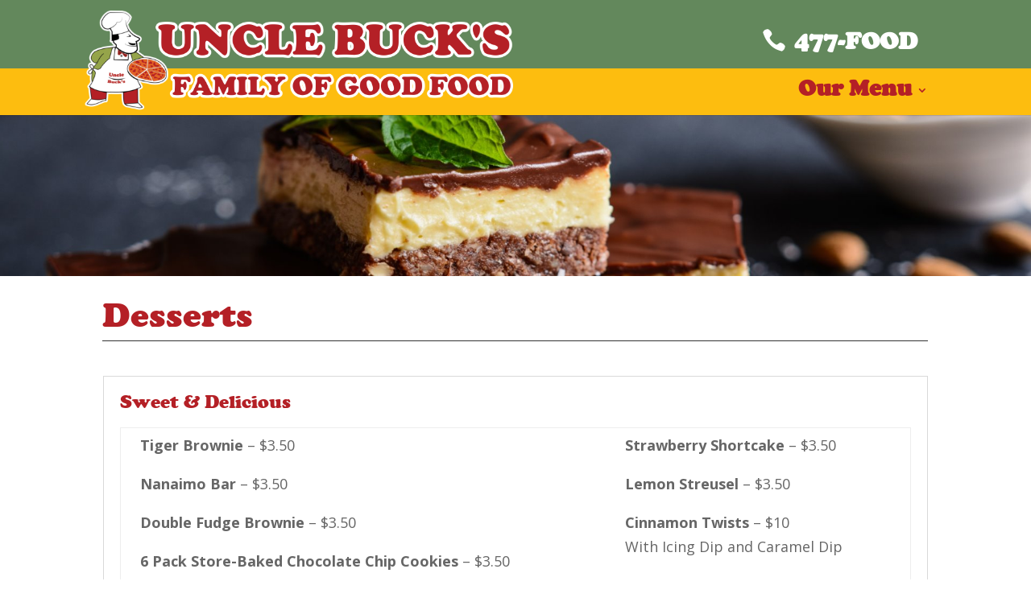

--- FILE ---
content_type: text/html; charset=UTF-8
request_url: https://www.unclebuckspizza.com/desserts/
body_size: 50230
content:
<!DOCTYPE html>
<!--[if IE 6]>
<html id="ie6" lang="en-US">
<![endif]-->
<!--[if IE 7]>
<html id="ie7" lang="en-US">
<![endif]-->
<!--[if IE 8]>
<html id="ie8" lang="en-US">
<![endif]-->
<!--[if !(IE 6) | !(IE 7) | !(IE 8)  ]><!-->
<html lang="en-US">
<!--<![endif]-->
<head>
	<meta charset="UTF-8" />
			
	
	<link rel="pingback" href="https://www.unclebuckspizza.com/xmlrpc.php" />

		<!--[if lt IE 9]>
	<script src="https://www.unclebuckspizza.com/wp-content/themes/Divi/js/html5.js" type="text/javascript"></script>
	<![endif]-->

	<script type="text/javascript">
		document.documentElement.className = 'js';
	</script>

	<title>Desserts | Pizza</title>
<link rel='dns-prefetch' href='//fonts.googleapis.com' />
<link rel='dns-prefetch' href='//s.w.org' />
<link rel="alternate" type="application/rss+xml" title="Pizza &raquo; Feed" href="https://www.unclebuckspizza.com/feed/" />
<link rel="alternate" type="application/rss+xml" title="Pizza &raquo; Comments Feed" href="https://www.unclebuckspizza.com/comments/feed/" />
		<script type="text/javascript">
			window._wpemojiSettings = {"baseUrl":"https:\/\/s.w.org\/images\/core\/emoji\/2\/72x72\/","ext":".png","svgUrl":"https:\/\/s.w.org\/images\/core\/emoji\/2\/svg\/","svgExt":".svg","source":{"concatemoji":"https:\/\/www.unclebuckspizza.com\/wp-includes\/js\/wp-emoji-release.min.js?ver=d1896e6ca3ca38be0d22a2ad133c057e"}};
			!function(e,o,t){var a,n,r;function i(e){var t=o.createElement("script");t.src=e,t.type="text/javascript",o.getElementsByTagName("head")[0].appendChild(t)}for(r=Array("simple","flag","unicode8","diversity","unicode9"),t.supports={everything:!0,everythingExceptFlag:!0},n=0;n<r.length;n++)t.supports[r[n]]=function(e){var t,a,n=o.createElement("canvas"),r=n.getContext&&n.getContext("2d"),i=String.fromCharCode;if(!r||!r.fillText)return!1;switch(r.textBaseline="top",r.font="600 32px Arial",e){case"flag":return(r.fillText(i(55356,56806,55356,56826),0,0),n.toDataURL().length<3e3)?!1:(r.clearRect(0,0,n.width,n.height),r.fillText(i(55356,57331,65039,8205,55356,57096),0,0),a=n.toDataURL(),r.clearRect(0,0,n.width,n.height),r.fillText(i(55356,57331,55356,57096),0,0),a!==n.toDataURL());case"diversity":return r.fillText(i(55356,57221),0,0),a=(t=r.getImageData(16,16,1,1).data)[0]+","+t[1]+","+t[2]+","+t[3],r.fillText(i(55356,57221,55356,57343),0,0),a!=(t=r.getImageData(16,16,1,1).data)[0]+","+t[1]+","+t[2]+","+t[3];case"simple":return r.fillText(i(55357,56835),0,0),0!==r.getImageData(16,16,1,1).data[0];case"unicode8":return r.fillText(i(55356,57135),0,0),0!==r.getImageData(16,16,1,1).data[0];case"unicode9":return r.fillText(i(55358,56631),0,0),0!==r.getImageData(16,16,1,1).data[0]}return!1}(r[n]),t.supports.everything=t.supports.everything&&t.supports[r[n]],"flag"!==r[n]&&(t.supports.everythingExceptFlag=t.supports.everythingExceptFlag&&t.supports[r[n]]);t.supports.everythingExceptFlag=t.supports.everythingExceptFlag&&!t.supports.flag,t.DOMReady=!1,t.readyCallback=function(){t.DOMReady=!0},t.supports.everything||(a=function(){t.readyCallback()},o.addEventListener?(o.addEventListener("DOMContentLoaded",a,!1),e.addEventListener("load",a,!1)):(e.attachEvent("onload",a),o.attachEvent("onreadystatechange",function(){"complete"===o.readyState&&t.readyCallback()})),(a=t.source||{}).concatemoji?i(a.concatemoji):a.wpemoji&&a.twemoji&&(i(a.twemoji),i(a.wpemoji)))}(window,document,window._wpemojiSettings);
		</script>
		<meta content="Divi v.2.7.8" name="generator"/><style type="text/css">
img.wp-smiley,
img.emoji {
	display: inline !important;
	border: none !important;
	box-shadow: none !important;
	height: 1em !important;
	width: 1em !important;
	margin: 0 .07em !important;
	vertical-align: -0.1em !important;
	background: none !important;
	padding: 0 !important;
}
</style>
<link rel='stylesheet' id='wtfdivi-user-css-css'  href='https://www.unclebuckspizza.com/wp-content/uploads/wtfdivi/wp_head.css?1477576271&#038;ver=d1896e6ca3ca38be0d22a2ad133c057e' type='text/css' media='all' />
<link rel='stylesheet' id='divi-fonts-css'  href='https://fonts.googleapis.com/css?family=Open+Sans:300italic,400italic,600italic,700italic,800italic,400,300,600,700,800&#038;subset=latin,latin-ext' type='text/css' media='all' />
<link rel='stylesheet' id='divi-style-css'  href='https://www.unclebuckspizza.com/wp-content/themes/Divi/style.css?ver=2.7.8' type='text/css' media='all' />
<link rel='stylesheet' id='et-shortcodes-css-css'  href='https://www.unclebuckspizza.com/wp-content/themes/Divi/epanel/shortcodes/css/shortcodes.css?ver=2.7.8' type='text/css' media='all' />
<link rel='stylesheet' id='et-shortcodes-responsive-css-css'  href='https://www.unclebuckspizza.com/wp-content/themes/Divi/epanel/shortcodes/css/shortcodes_responsive.css?ver=2.7.8' type='text/css' media='all' />
<link rel='stylesheet' id='magnific-popup-css'  href='https://www.unclebuckspizza.com/wp-content/themes/Divi/includes/builder/styles/magnific_popup.css?ver=2.7.8' type='text/css' media='all' />
<link rel='stylesheet' id='addtoany-css'  href='https://www.unclebuckspizza.com/wp-content/plugins/add-to-any/addtoany.min.css?ver=1.14' type='text/css' media='all' />
<script type='text/javascript' src='https://www.unclebuckspizza.com/wp-includes/js/jquery/jquery.js?ver=1.12.4'></script>
<script type='text/javascript' src='https://www.unclebuckspizza.com/wp-includes/js/jquery/jquery-migrate.min.js?ver=1.4.1'></script>
<script type='text/javascript' src='https://www.unclebuckspizza.com/wp-content/plugins/add-to-any/addtoany.min.js?ver=1.0'></script>
<link rel='https://api.w.org/' href='https://www.unclebuckspizza.com/wp-json/' />
<link rel="EditURI" type="application/rsd+xml" title="RSD" href="https://www.unclebuckspizza.com/xmlrpc.php?rsd" />
<link rel="wlwmanifest" type="application/wlwmanifest+xml" href="https://www.unclebuckspizza.com/wp-includes/wlwmanifest.xml" /> 

<link rel="canonical" href="https://www.unclebuckspizza.com/desserts/" />
<link rel='shortlink' href='https://www.unclebuckspizza.com/?p=615' />
<link rel="alternate" type="application/json+oembed" href="https://www.unclebuckspizza.com/wp-json/oembed/1.0/embed?url=https%3A%2F%2Fwww.unclebuckspizza.com%2Fdesserts%2F" />
<link rel="alternate" type="text/xml+oembed" href="https://www.unclebuckspizza.com/wp-json/oembed/1.0/embed?url=https%3A%2F%2Fwww.unclebuckspizza.com%2Fdesserts%2F&#038;format=xml" />

<script data-cfasync="false">
window.a2a_config=window.a2a_config||{};a2a_config.callbacks=[];a2a_config.overlays=[];a2a_config.templates={};
a2a_config.templates.email = {
    subject: "Great Pizza, great specials!: ${title}"
  
};
(function(d,s,a,b){a=d.createElement(s);b=d.getElementsByTagName(s)[0];a.async=1;a.src="https://static.addtoany.com/menu/page.js";b.parentNode.insertBefore(a,b);})(document,"script");
</script>
<meta name="viewport" content="width=device-width, initial-scale=1.0, maximum-scale=1.0, user-scalable=0" />		<style id="theme-customizer-css">
					@media only screen and ( min-width: 767px ) {
				body, .et_pb_column_1_2 .et_quote_content blockquote cite, .et_pb_column_1_2 .et_link_content a.et_link_main_url, .et_pb_column_1_3 .et_quote_content blockquote cite, .et_pb_column_3_8 .et_quote_content blockquote cite, .et_pb_column_1_4 .et_quote_content blockquote cite, .et_pb_blog_grid .et_quote_content blockquote cite, .et_pb_column_1_3 .et_link_content a.et_link_main_url, .et_pb_column_3_8 .et_link_content a.et_link_main_url, .et_pb_column_1_4 .et_link_content a.et_link_main_url, .et_pb_blog_grid .et_link_content a.et_link_main_url, body .et_pb_bg_layout_light .et_pb_post p,  body .et_pb_bg_layout_dark .et_pb_post p { font-size: 18px; }
				.et_pb_slide_content, .et_pb_best_value { font-size: 20px; }
			}
													.woocommerce #respond input#submit, .woocommerce-page #respond input#submit, .woocommerce #content input.button, .woocommerce-page #content input.button, .woocommerce-message, .woocommerce-error, .woocommerce-info { background: #000000 !important; }
			#et_search_icon:hover, .mobile_menu_bar:before, .mobile_menu_bar:after, .et_toggle_slide_menu:after, .et-social-icon a:hover, .et_pb_sum, .et_pb_pricing li a, .et_pb_pricing_table_button, .et_overlay:before, .entry-summary p.price ins, .woocommerce div.product span.price, .woocommerce-page div.product span.price, .woocommerce #content div.product span.price, .woocommerce-page #content div.product span.price, .woocommerce div.product p.price, .woocommerce-page div.product p.price, .woocommerce #content div.product p.price, .woocommerce-page #content div.product p.price, .et_pb_member_social_links a:hover, .woocommerce .star-rating span:before, .woocommerce-page .star-rating span:before, .et_pb_widget li a:hover, .et_pb_filterable_portfolio .et_pb_portfolio_filters li a.active, .et_pb_filterable_portfolio .et_pb_portofolio_pagination ul li a.active, .et_pb_gallery .et_pb_gallery_pagination ul li a.active, .wp-pagenavi span.current, .wp-pagenavi a:hover, .nav-single a, .posted_in a { color: #000000; }
			.et_pb_contact_submit, .et_password_protected_form .et_submit_button, .et_pb_bg_layout_light .et_pb_newsletter_button, .comment-reply-link, .form-submit input, .et_pb_bg_layout_light .et_pb_promo_button, .et_pb_bg_layout_light .et_pb_more_button, .woocommerce a.button.alt, .woocommerce-page a.button.alt, .woocommerce button.button.alt, .woocommerce-page button.button.alt, .woocommerce input.button.alt, .woocommerce-page input.button.alt, .woocommerce #respond input#submit.alt, .woocommerce-page #respond input#submit.alt, .woocommerce #content input.button.alt, .woocommerce-page #content input.button.alt, .woocommerce a.button, .woocommerce-page a.button, .woocommerce button.button, .woocommerce-page button.button, .woocommerce input.button, .woocommerce-page input.button { color: #000000; }
			.footer-widget h4 { color: #000000; }
			.et-search-form, .nav li ul, .et_mobile_menu, .footer-widget li:before, .et_pb_pricing li:before, blockquote { border-color: #000000; }
			.et_pb_counter_amount, .et_pb_featured_table .et_pb_pricing_heading, .et_quote_content, .et_link_content, .et_audio_content, .et_pb_post_slider.et_pb_bg_layout_dark, .et_slide_in_menu_container { background-color: #000000; }
									a { color: #000000; }
							#main-header, #main-header .nav li ul, .et-search-form, #main-header .et_mobile_menu { background-color: #fdbd0f; }
											#top-header, #et-secondary-nav li ul { background-color: #63885c; }
													.et_header_style_centered .mobile_nav .select_page, .et_header_style_split .mobile_nav .select_page, .et_nav_text_color_light #top-menu > li > a, .et_nav_text_color_dark #top-menu > li > a, #top-menu a, .et_mobile_menu li a, .et_nav_text_color_light .et_mobile_menu li a, .et_nav_text_color_dark .et_mobile_menu li a, #et_search_icon:before, .et_search_form_container input, span.et_close_search_field:after, #et-top-navigation .et-cart-info { color: #b42026; }
			.et_search_form_container input::-moz-placeholder { color: #b42026; }
			.et_search_form_container input::-webkit-input-placeholder { color: #b42026; }
			.et_search_form_container input:-ms-input-placeholder { color: #b42026; }
									#top-header, #top-header a, #et-secondary-nav li li a, #top-header .et-social-icon a:before {
									font-size: 20px;
															}
							#top-menu li a { font-size: 24px; }
			body.et_vertical_nav .container.et_search_form_container .et-search-form input { font-size: 24px !important; }
		
					#top-menu li a, .et_search_form_container input {
									font-weight: bold; font-style: normal; text-transform: none; text-decoration: none; 											}

			.et_search_form_container input::-moz-placeholder {
									font-weight: bold; font-style: normal; text-transform: none; text-decoration: none; 											}
			.et_search_form_container input::-webkit-input-placeholder {
									font-weight: bold; font-style: normal; text-transform: none; text-decoration: none; 											}
			.et_search_form_container input:-ms-input-placeholder {
									font-weight: bold; font-style: normal; text-transform: none; text-decoration: none; 											}
		
					#top-menu li.current-menu-ancestor > a, #top-menu li.current-menu-item > a,
			.et_color_scheme_red #top-menu li.current-menu-ancestor > a, .et_color_scheme_red #top-menu li.current-menu-item > a,
			.et_color_scheme_pink #top-menu li.current-menu-ancestor > a, .et_color_scheme_pink #top-menu li.current-menu-item > a,
			.et_color_scheme_orange #top-menu li.current-menu-ancestor > a, .et_color_scheme_orange #top-menu li.current-menu-item > a,
			.et_color_scheme_green #top-menu li.current-menu-ancestor > a, .et_color_scheme_green #top-menu li.current-menu-item > a { color: #b42026; }
							#main-footer { background-color: #63885c; }
							#footer-widgets .footer-widget li a { color: #ffffff; }
									#main-footer .footer-widget h4 { color: #fdbd0f; }
							.footer-widget li:before { border-color: #ffffff; }
							.footer-widget, .footer-widget li, .footer-widget li a, #footer-info { font-size: 15px; }
				.footer-widget .et_pb_widget div, .footer-widget .et_pb_widget ul, .footer-widget .et_pb_widget ol, .footer-widget .et_pb_widget label { line-height: 1.5em ; }#footer-widgets .footer-widget li:before { top: 8.25px; }									body .et_pb_button,
			.woocommerce a.button.alt, .woocommerce-page a.button.alt, .woocommerce button.button.alt, .woocommerce-page button.button.alt, .woocommerce input.button.alt, .woocommerce-page input.button.alt, .woocommerce #respond input#submit.alt, .woocommerce-page #respond input#submit.alt, .woocommerce #content input.button.alt, .woocommerce-page #content input.button.alt,
			.woocommerce a.button, .woocommerce-page a.button, .woocommerce button.button, .woocommerce-page button.button, .woocommerce input.button, .woocommerce-page input.button, .woocommerce #respond input#submit, .woocommerce-page #respond input#submit, .woocommerce #content input.button, .woocommerce-page #content input.button
			{
									 font-size: 30px;
													background: #fdbd0f;
																	border-color: #fdbd0f;
													border-radius: 5px;
															}
			body.et_pb_button_helper_class .et_pb_button,
			.woocommerce.et_pb_button_helper_class a.button.alt, .woocommerce-page.et_pb_button_helper_class a.button.alt, .woocommerce.et_pb_button_helper_class button.button.alt, .woocommerce-page.et_pb_button_helper_class button.button.alt, .woocommerce.et_pb_button_helper_class input.button.alt, .woocommerce-page.et_pb_button_helper_class input.button.alt, .woocommerce.et_pb_button_helper_class #respond input#submit.alt, .woocommerce-page.et_pb_button_helper_class #respond input#submit.alt, .woocommerce.et_pb_button_helper_class #content input.button.alt, .woocommerce-page.et_pb_button_helper_class #content input.button.alt,
			.woocommerce.et_pb_button_helper_class a.button, .woocommerce-page.et_pb_button_helper_class a.button, .woocommerce.et_pb_button_helper_class button.button, .woocommerce-page.et_pb_button_helper_class button.button, .woocommerce.et_pb_button_helper_class input.button, .woocommerce-page.et_pb_button_helper_class input.button, .woocommerce.et_pb_button_helper_class #respond input#submit, .woocommerce-page.et_pb_button_helper_class #respond input#submit, .woocommerce.et_pb_button_helper_class #content input.button, .woocommerce-page.et_pb_button_helper_class #content input.button {
									color: #b42026 !important;
							}
							body .et_pb_button:after,
			.woocommerce a.button.alt:after, .woocommerce-page a.button.alt:after, .woocommerce button.button.alt:after, .woocommerce-page button.button.alt:after, .woocommerce input.button.alt:after, .woocommerce-page input.button.alt:after, .woocommerce #respond input#submit.alt:after, .woocommerce-page #respond input#submit.alt:after, .woocommerce #content input.button.alt:after, .woocommerce-page #content input.button.alt:after,
			.woocommerce a.button:after, .woocommerce-page a.button:after, .woocommerce button.button:after, .woocommerce-page button.button:after, .woocommerce input.button:after, .woocommerce-page input.button:after, .woocommerce #respond input#submit:after, .woocommerce-page #respond input#submit:after, .woocommerce #content input.button:after, .woocommerce-page #content input.button:after
			{
									font-size: 48px;
											}
							body .et_pb_button:hover,
			.woocommerce a.button.alt:hover, .woocommerce-page a.button.alt:hover, .woocommerce button.button.alt:hover, .woocommerce-page button.button.alt:hover, .woocommerce input.button.alt:hover, .woocommerce-page input.button.alt:hover, .woocommerce #respond input#submit.alt:hover, .woocommerce-page #respond input#submit.alt:hover, .woocommerce #content input.button.alt:hover, .woocommerce-page #content input.button.alt:hover,
			.woocommerce a.button:hover, .woocommerce-page a.button:hover, .woocommerce button.button, .woocommerce-page button.button:hover, .woocommerce input.button:hover, .woocommerce-page input.button:hover, .woocommerce #respond input#submit:hover, .woocommerce-page #respond input#submit:hover, .woocommerce #content input.button:hover, .woocommerce-page #content input.button:hover
			{
									 color: #fdbd0f !important;
													background: #b42026 !important;
													border-color: #b42026 !important;
															}
		
		
																														
		@media only screen and ( min-width: 981px ) {
																.footer-widget h4 { font-size: 26px; }
										.et_header_style_left #et-top-navigation, .et_header_style_split #et-top-navigation  { padding: 17px 0 0 0; }
				.et_header_style_left #et-top-navigation nav > ul > li > a, .et_header_style_split #et-top-navigation nav > ul > li > a { padding-bottom: 17px; }
				.et_header_style_split .centered-inline-logo-wrap { width: 33px; margin: -33px 0; }
				.et_header_style_split .centered-inline-logo-wrap #logo { max-height: 33px; }
				.et_pb_svg_logo.et_header_style_split .centered-inline-logo-wrap #logo { height: 33px; }
				.et_header_style_centered #top-menu > li > a { padding-bottom: 6px; }
				.et_header_style_slide #et-top-navigation, .et_header_style_fullscreen #et-top-navigation { padding: 8px 0 8px 0 !important; }
									.et_header_style_centered #main-header .logo_container { height: 33px; }
														#logo { max-height: 55%; }
				.et_pb_svg_logo #logo { height: 55%; }
																						.et_header_style_left .et-fixed-header #et-top-navigation, .et_header_style_split .et-fixed-header #et-top-navigation { padding: 17px 0 0 0; }
				.et_header_style_left .et-fixed-header #et-top-navigation nav > ul > li > a, .et_header_style_split .et-fixed-header #et-top-navigation nav > ul > li > a  { padding-bottom: 17px; }
				.et_header_style_centered header#main-header.et-fixed-header .logo_container { height: 33px; }
				.et_header_style_split .et-fixed-header .centered-inline-logo-wrap { width: 33px; margin: -33px 0;  }
				.et_header_style_split .et-fixed-header .centered-inline-logo-wrap #logo { max-height: 33px; }
				.et_pb_svg_logo.et_header_style_split .et-fixed-header .centered-inline-logo-wrap #logo { height: 33px; }
				.et_header_style_slide .et-fixed-header #et-top-navigation, .et_header_style_fullscreen .et-fixed-header #et-top-navigation { padding: 8px 0 8px 0 !important; }
													.et-fixed-header#top-header, .et-fixed-header#top-header #et-secondary-nav li ul { background-color: #63885c; }
													.et-fixed-header #top-menu li a { font-size: 24px; }
										.et-fixed-header #top-menu a, .et-fixed-header #et_search_icon:before, .et-fixed-header #et_top_search .et-search-form input, .et-fixed-header .et_search_form_container input, .et-fixed-header .et_close_search_field:after, .et-fixed-header #et-top-navigation .et-cart-info { color: #b42026 !important; }
				.et-fixed-header .et_search_form_container input::-moz-placeholder { color: #b42026 !important; }
				.et-fixed-header .et_search_form_container input::-webkit-input-placeholder { color: #b42026 !important; }
				.et-fixed-header .et_search_form_container input:-ms-input-placeholder { color: #b42026 !important; }
										.et-fixed-header #top-menu li.current-menu-ancestor > a,
				.et-fixed-header #top-menu li.current-menu-item > a { color: #b42026 !important; }
						
					}
		@media only screen and ( min-width: 1350px) {
			.et_pb_row { padding: 27px 0; }
			.et_pb_section { padding: 54px 0; }
			.single.et_pb_pagebuilder_layout.et_full_width_page .et_post_meta_wrapper { padding-top: 81px; }
			.et_pb_section.et_pb_section_first { padding-top: inherit; }
			.et_pb_fullwidth_section { padding: 0; }
		}
		@media only screen and ( max-width: 980px ) {
																				}
		@media only screen and ( max-width: 767px ) {
														}
	</style>

	
	
	<style id="module-customizer-css">
			</style>

			<style type="text/css">.recentcomments a{display:inline !important;padding:0 !important;margin:0 !important;}</style>
		<!-- Global site tag (gtag.js) - Google Analytics -->
<script async src="https://www.googletagmanager.com/gtag/js?id=UA-110120856-1"></script>
<script>
 window.dataLayer = window.dataLayer || [];
 function gtag(){dataLayer.push(arguments);}
 gtag('js', new Date());

 gtag('config', 'UA-110120856-1');
</script><style type="text/css" id="et-custom-css">
h5{color: #fdbd0f;}
#main-footer {
    background-image: url("https://unclebuckspizza.com/wp-content/uploads/2017/09/footerbg.jpg") !important;
    background-repeat: no-repeat !important;
}
.et_pb_widget ul li {
    margin-bottom: .1em;
}
#wrapper {
  width: 300px;
}
#content {
float: left;
  width: 50%;

}
#content2{

  width: 50%;
float: right;

}#cleared {
  clear: both;
}

.et_fixed_nav #main-header {
position: fixed !important;
}
#top-header.et-fixed-header, #top-header.et-fixed-header #et-secondary-nav li ul {
    background-color: #63885c;
}
body.et_pb_button_helper_class .et_pb_button, .woocommerce.et_pb_button_helper_class a.button.alt, .woocommerce-page.et_pb_button_helper_class a.button.alt, .woocommerce.et_pb_button_helper_class button.button.alt, .woocommerce-page.et_pb_button_helper_class button.button.alt, .woocommerce.et_pb_button_helper_class input.button.alt, .woocommerce-page.et_pb_button_helper_class input.button.alt, .woocommerce.et_pb_button_helper_class #respond input#submit.alt, .woocommerce-page.et_pb_button_helper_class #respond input#submit.alt, .woocommerce.et_pb_button_helper_class #content input.button.alt, .woocommerce-page.et_pb_button_helper_class #content input.button.alt, .woocommerce.et_pb_button_helper_class a.button, .woocommerce-page.et_pb_button_helper_class a.button, .woocommerce.et_pb_button_helper_class button.button, .woocommerce-page.et_pb_button_helper_class button.button, .woocommerce.et_pb_button_helper_class input.button, .woocommerce-page.et_pb_button_helper_class input.button, .woocommerce.et_pb_button_helper_class #respond input#submit, .woocommerce-page.et_pb_button_helper_class #respond input#submit, .woocommerce.et_pb_button_helper_class #content input.button, .woocommerce-page.et_pb_button_helper_class #content input.button {
font-family: 'COOPBL'!important; 
margin-top: -1px;

float: right:
font-size: 37px;
}
#logo{
    border: 0 none;
    margin-top: -77px;
    max-height: 230%;

  display: inline-block;
    float: none;
  
        transition: all 0.4s ease-in-out 0s;
    z-index: 100000;

}
.et-fixed-header #top-menu li a { font-size: 28px; margin-bottom: 10px; 
font-family: 'COOPBL' !important;}
#top-menu li a { font-size: 28px; margin-bottom: 10px; 
font-family: 'COOPBL' !important;

}
#et-top-navigation {font-family: 'COOPBL'!important; }
 #top-menu li{font-family: 'COOPBL'!important; }
 #top-menu li a {font-family: 'COOPBL'!important; }
h1, h2, h3, h4, h5, h6 {

    font-family: COOPBL !important;
    
        
}

.et_pb_widget a {
    color: #fdbd0f;
    text-decoration: none;
}
#footer-bottom {
    background-color: rgba(0, 0, 0, 0);
    padding: 0px 0 0px;
}
.our {
margin-left: 100px;
}
.button {

    font-family: COOPBL !important;
    display: inline-block;
font-weight: bold;
font-size: 30px;
    text-align: center;
    vertical-align: middle;
    padding: 12px 24px;
    border: 0px solid #22b337;
    border-radius: 7px;
    background: #000040;
    background: -webkit-gradient(linear, left top, left bottom, from(#37ff5b), to(#22b337));
    background: -moz-linear-gradient(top, #fdbd0f, #fdbd0f);
    background: linear-gradient(to bottom, #fdbd0f, #fdbd0f);
        color: #b42026 !important;
    text-decoration: none;
}
.button:hover,
.button:focus {
    border: 0px solid #30ff4f;
    background: #ffffff;
    background: -webkit-gradient(linear, left top, left bottom, from(#42ff6d), to(#29d742));
    background: -moz-linear-gradient(top, #ffffff, #ffffff);
    background: linear-gradient(to bottom, #ffffff, #ffffff);
    color: #b42026!important;
    text-decoration: none;
}
.button:active {
    background: #000040;
    background: -webkit-gradient(linear, left top, left bottom, from(#004000), to(#7ec144));
    background: -moz-linear-gradient(top, #000040, #000040);
    background: linear-gradient(to bottom, #000040, #000040);
}
#top-header {z-index: 99999; height: 85px;}
#et-info-phone {

   font-family: COOPBL !important;
font-size: 30px;
margin-top: 30px !important;

}
#top-menu .menu-item-has-children > a:first-child::after, #et-secondary-nav .menu-item-has-children > a:first-child::after {
top:3px;
}
#et-info {margin-top: 18px;}
.nav li ul {
border-top: 0px !important;
}
#top-menu li li a {
font-size: 21px !important;
line-height: 15px;
}
.fdm-section-header {
    border-bottom: 1px solid #333;
margin-left: -17px;
margin-bottom: -40px;
}
h3 {
    color: #b42026;
   font-family: COOPBL !important;
    font-size: 43px;

}
h5 {
  
    font-size: 23px;

}
h1 {
    color: #b42026;
   font-family: COOPBL !important;
    font-size: 47px;
 text-shadow: #b42026 0px 1px 1px !important;

-webkit-font-smoothing: antialiased !important;


}
.et_pb_slide_description .et_pb_slide_title {
    text-shadow: 2px 2px black;
}
.h6line {

 font-size: 24px;
 color: #333;
    font-weight: 500;
    line-height: 1em;
  font-family: COOPBL !important;
  
        
}
h2{

 font-size: 24px;
}
@media only screen and (max-width: 1280px)  {
#main-footer {
font-size: 15px !important;
}
.h6line{
margin-bottom: 260px  !important;

}
.et_pb_column_1_3 h2, .et_pb_column_1_4 h2 {
    font-size: 20px;
}
h2 {margin-top: 20px;}
#logo{
    border: 0 none;
    margin-top: -77px;
    max-height: 230%;
    margin-left: -30px;


  display: inline-block;
    float: none;
  
        transition: all 0.4s ease-in-out 0s;
    z-index: 100000;

}
   h1{font-size: 32px;
margin-top: 15px;

}
        
}
/************ Menu Slide-In ************/


/* Font Awesome */
.fa {
    margin-right: 15px ;
  }



@media only screen and (max-width: 980px){
#mobile_menu {
    display: block !important;
    min-height: 100vh;
    height: 100%;
    top: 0;
    right: 0;
    position: fixed;
    z-index: 2;
    overflow: scroll;
    border-top: none;
    padding-top: 60px !important;
}

.et_mobile_menu li a {
    color: #b42026!important;
    width: 100%;
    float: left;
    text-align: left;
    border-bottom: 0px solid #ddd;
    margin: 5px;
    transition: .2s;
  
}
.mobile_nav ul#mobile_menu .current_page_item > a {
    color: #fff !important;

}

.mobile_nav.closed #mobile_menu {
   
    -webkit-transform: translateX(100%);
    -moz-transform: translateX(100%);
    -ms-transform: translateX(100%);
    -o-transform: translateX(100%);
    transform: translateX(100%);
    -webkit-backface-visibility: hidden;
    backface-visibility: hidden;
    -webkit-transition: -webkit-transform 0.4s 0s;
    -moz-transition: -moz-transform 0.4s 0s;
    transition: transform 0.4s 0s;
 
}

.mobile_nav.opened #mobile_menu {

    -webkit-transform: translateX(0);
    -moz-transform: translateX(0);
    -ms-transform: translateX(0);
    -o-transform: translateX(0);
    transform: translateX(0);
    -webkit-overflow-scrolling: touch;
    -webkit-transition: -webkit-transform 0.4s 0s;
    -moz-transition: -moz-transform 0.4s 0s;
    transition: transform 0.4s 0s;
}

#main-header .container.clearfix.et_menu_container {
    width: 100%;
}

.mobile_menu_bar:before {
    color: #b42026 !important;
}
.mobile_nav.opened .mobile_menu_bar:before {
    content: "\4d";
    color: #fff !important;
}
}

@media only screen and  (max-width: 980px) {
  .et_header_style_split .mobile_menu_bar, .et_header_style_left .mobile_menu_bar {    
    z-index: 9999;
  }
  #et-top-navigation {    
    padding-right: 5px;
  }
}

@media only screen and  (min-width: 481px) {
  #mobile_menu {    
    width: 320px;    
    margin-left: calc(100% - 320px);
  }
}

@media only screen and (max-width: 480px)  {
  #mobile_menu {    
    width: 260px;    
    margin-left: calc(100% - 260px);
  }
}

@media only screen and  (max-width: 340px) {
  #mobile_menu {    
    width: 100%;    
    margin-left: 0;
  }
}

/************ Menu Slide-In Ends here ************/

@media only screen and (max-width: 980px)  {
h2 {margin-top: 0px;}
body {
overflow-x: hidden;
}
.et_header_style_left #logo, .et_header_style_split #logo {
    max-width: 60%;
}
#logo {
    border: 0 none;
    display: inline-block;
   margin-left: -22px;
    margin-top: -99px;
    max-height: 230%;
    transition: all 0.4s ease-in-out 0s;
z-index: 2 !important;

}

#et-info-phone {
    font-family: COOPBL !important;
    font-size: 23px;
    margin-top: 16px !important;
 margin-left: 25px !important;
z-index: -99999;
}
#et-info{
    margin-top: 10px;
 margin-right: -60px !important;
 

}
#top-header { z-index: 99999; height: 65px;}
#main-header {  height: 48px;}


.et_mobile_menu {
    background: #fff none repeat scroll 0 0;
    border-top: 0 solid #2ea3f2;
    box-shadow: 0 2px 5px rgba(0, 0, 0, 0.1);
    display: none;
    left: 0;
    opacity: 1;
    padding: 5%;
    position: absolute;
    visibility: visible;
    width: 100%;
  
}
.mobile_nav::before { vertical-align:middle;}
.mobile_menu_bar::before
{
color:#b42026;
top: -20px !important;
margin-right: -5px;
vertical-align: 20%;
 font-size: 38px;


}
.mobile_menu_bar::before {
    color: #b42026;
}
.nav li li a, .et_mobile_menu li a {
    font-size: 19px;
    transition: all 0.2s ease-in-out 0s;
}
h1 {
    color: #b42026;
    font-family: COOPBL !important;
    font-size: 27px;
    text-shadow: 0 1px 1px #b42026 !important;
margin-top: 18px;
}
h3 {
    color: #b42026;
    font-family: COOPBL !important;
    font-size: 36px;

}
.et_pb_column_1_3 h2, .et_pb_column_1_4 h2 {
    font-size: 22px;
}
h2 {
    
    font-size: 22px;

}
.et_non_fixed_nav ‪#‎main‬-header, .et_non_fixed_nav ‪#‎top‬-header, .et_fixed_nav #main-header, .et_fixed_nav #top-header {
position: fixed !important;
}
#top-header.et-fixed-header, #top-header.et-fixed-header #et-secondary-nav li ul {
    background-color: #63885c;
}
}
@media only screen and (max-width: 767px)  {
#main-footer {
    background-image: url("https://unclebuckspizza.com/wp-content/uploads/2017/09/footerbg_phones.jpg") !important;
    background-repeat: no-repeat !important;
}
#et-info {
 
 margin-left: 320px !important;


}
}
@media only screen and (max-width: 568px)  {
#et-info {
 
 margin-left: 260px !important;


}
}
@media only screen and (max-width: 480px)  {
	

.mobile_menu_bar::before {
    color: #ffffff !important;
}
body {
overflow-x: hidden;
}
.et_header_style_left #logo, .et_header_style_split #logo {
    max-width: 88%;
}
#logo {
    border: 0 none;
    display: inline-block;
   margin-left: -14px;
    margin-top: 5px;
    max-height: 230%;
    transition: all 0.4s ease-in-out 0s;
z-index: 2 !important;

}

#et-info-phone {
    font-family: COOPBL !important;
    font-size: 20px;
    margin-top: 16px !important;
 margin-left: -65px !important;
z-index: -99999;
}
#et-info{
    margin-top: 4px;
 margin-left: 0px !important;

}
#top-header { z-index: 99999; height: 50px;}
#main-header {  height: 100px;}


.mobile_nav::before { vertical-align:middle;}
.mobile_menu_bar::before
{
color:#ffffff;
top: -57px !important;
margin-right: -10px;
vertical-align: 20%;
 font-size: 32px;



}
.et_mobile_menu li a {
    color: #b42026!important;
line-height: 7px!important;
}
.mobile_menu_bar::before {
    color: #ffffff;
}
.nav li li a, .et_mobile_menu li a {
    font-size: 17px;
    transition: all 0.2s ease-in-out 0s;
line-height: 4px;
}
h1 {
    color: #b42026;
    font-family: COOPBL !important;
    font-size: 24px;
    text-shadow: 0 1px 1px #b42026 !important;
margin-top: 18px;
}
h3 {
    color: #b42026;
    font-family: COOPBL !important;
    font-size: 36px;

}
h2 {
    
    font-size: 22px;

}
.et_non_fixed_nav ‪#‎main‬-header, .et_non_fixed_nav ‪#‎top‬-header, .et_fixed_nav #main-header, .et_fixed_nav #top-header {
position: fixed !important;
}
#top-header.et-fixed-header, #top-header.et-fixed-header #et-secondary-nav li ul {
    background-color: #63885c;
}
#mobile_menu {
    display: block !important;
    min-height: 100vh;
    height: 100%;
    top: 0;
    right: 0;
    position: fixed;
    z-index: 2;
    overflow: scroll;
    border-top: none;
    padding-top: 30px !important;
}

.et_mobile_menu li a {
    color: #b42026!important;
    width: 100%;
    float: left;
    text-align: left;
    border-bottom: 0px solid #ddd;
    margin: 1px;
    transition: .2s;
  
}
}
@media only screen and (max-width: 320px)  {
.mobile_menu_bar::before
{
color:#ffffff;
top: -58px;
margin-right: -5px;
z-index: 100000 !important;

}
}
</style></head>
<body data-rsssl=1 class="page page-id-615 page-template-default desktop et_pb_button_helper_class et_fixed_nav et_show_nav et_cover_background et_secondary_nav_enabled et_pb_gutter osx et_pb_gutters3 et_primary_nav_dropdown_animation_fade et_secondary_nav_dropdown_animation_fade et_pb_footer_columns3 et_header_style_left et_pb_pagebuilder_layout et_right_sidebar chrome">
	<div id="page-container">

			<div id="top-header">
			<div class="container clearfix">

			
				<div id="et-info">
									<span id="et-info-phone">  477-FOOD</span>
				
				
								</div> <!-- #et-info -->

			
				<div id="et-secondary-menu">
								</div> <!-- #et-secondary-menu -->

			</div> <!-- .container -->
		</div> <!-- #top-header -->
	
	
		<header id="main-header" data-height-onload="33">
			<div class="container clearfix et_menu_container">
							<div class="logo_container">
					<span class="logo_helper"></span>
					<a href="https://www.unclebuckspizza.com/">
						<img src="https://unclebuckspizza.com/wp-content/uploads/2016/10/logo2.png" alt="Pizza" id="logo" data-height-percentage="55" />
					</a>
				</div>
				<div id="et-top-navigation" data-height="33" data-fixed-height="33">
											<nav id="top-menu-nav">
						<ul id="top-menu" class="nav"><li id="menu-item-56" class="menu-item menu-item-type-custom menu-item-object-custom current-menu-ancestor current-menu-parent menu-item-has-children menu-item-56"><a href="#">Our Menu</a>
<ul class="sub-menu">
	<li id="menu-item-63" class="menu-item menu-item-type-custom menu-item-object-custom menu-item-63"><a href="https://unclebuckspizza.com">Specials</a></li>
	<li id="menu-item-139" class="menu-item menu-item-type-post_type menu-item-object-page menu-item-139"><a href="https://www.unclebuckspizza.com/appetizers/">Appetizers</a></li>
	<li id="menu-item-133" class="menu-item menu-item-type-post_type menu-item-object-page menu-item-133"><a href="https://www.unclebuckspizza.com/pizza/">Pizza</a></li>
	<li id="menu-item-134" class="menu-item menu-item-type-post_type menu-item-object-page menu-item-134"><a href="https://www.unclebuckspizza.com/donairs/">Donairs</a></li>
	<li id="menu-item-135" class="menu-item menu-item-type-post_type menu-item-object-page menu-item-135"><a href="https://www.unclebuckspizza.com/subs-wraps/">Subs &#038; Wraps</a></li>
	<li id="menu-item-136" class="menu-item menu-item-type-post_type menu-item-object-page menu-item-136"><a href="https://www.unclebuckspizza.com/burgers/">Burgers</a></li>
	<li id="menu-item-137" class="menu-item menu-item-type-post_type menu-item-object-page menu-item-137"><a href="https://www.unclebuckspizza.com/poutines/">Poutines</a></li>
	<li id="menu-item-138" class="menu-item menu-item-type-post_type menu-item-object-page menu-item-138"><a href="https://www.unclebuckspizza.com/classics/">Classics</a></li>
	<li id="menu-item-140" class="menu-item menu-item-type-post_type menu-item-object-page menu-item-140"><a href="https://www.unclebuckspizza.com/seafood/">Seafood</a></li>
	<li id="menu-item-141" class="menu-item menu-item-type-post_type menu-item-object-page menu-item-141"><a href="https://www.unclebuckspizza.com/chicken/">Chicken</a></li>
	<li id="menu-item-142" class="menu-item menu-item-type-post_type menu-item-object-page menu-item-142"><a href="https://www.unclebuckspizza.com/salads/">Salads</a></li>
	<li id="menu-item-143" class="menu-item menu-item-type-post_type menu-item-object-page menu-item-143"><a href="https://www.unclebuckspizza.com/sides/">Sides &#038; Drinks</a></li>
	<li id="menu-item-640" class="menu-item menu-item-type-post_type menu-item-object-page current-menu-item page_item page-item-615 current_page_item menu-item-640"><a href="https://www.unclebuckspizza.com/desserts/">Desserts</a></li>
	<li id="menu-item-520" class="menu-item menu-item-type-post_type menu-item-object-page menu-item-520"><a href="https://www.unclebuckspizza.com/">Home</a></li>
</ul>
</li>
</ul>						</nav>
					
					
					
					
					<div id="et_mobile_nav_menu">
				<div class="mobile_nav closed">
					<span class="select_page">Select Page</span>
					<span class="mobile_menu_bar mobile_menu_bar_toggle"></span>
				</div>
			</div>				</div> <!-- #et-top-navigation -->
			</div> <!-- .container -->
			<div class="et_search_outer">
				<div class="container et_search_form_container">
					<form role="search" method="get" class="et-search-form" action="https://www.unclebuckspizza.com/">
					<input type="search" class="et-search-field" placeholder="Search &hellip;" value="" name="s" title="Search for:" />					</form>
					<span class="et_close_search_field"></span>
				</div>
			</div>
		</header> <!-- #main-header -->

		<div id="et-main-area">
<div id="main-content">


			
				<article id="post-615" class="post-615 page type-page status-publish hentry">

				
					<div class="entry-content">
					<div class="et_pb_section et_pb_fullwidth_section  et_pb_section_0 et_section_regular">
				
				
					
					<div class="et_pb_module et-waypoint et_pb_fullwidth_image et_pb_animation_left  et_pb_fullwidth_image_0">
				<img src="https://www.unclebuckspizza.com/wp-content/uploads/2018/06/dessertsheader.jpg" alt="" />
			
			</div>
				
			</div> <!-- .et_pb_section --><div class="et_pb_section  et_pb_section_1 et_section_regular">
				
				
					
					<div class=" et_pb_row et_pb_row_0">
				
				<div class="et_pb_column et_pb_column_4_4  et_pb_column_0">
				
				<div class="et_pb_text et_pb_module et_pb_bg_layout_light et_pb_text_align_left  et_pb_text_0">
				
<ul class="fdm-section fdm-sectionid-4 fdm-section-0" style="list-style: none;">
<li class="fdm-section-header">
<h3>Desserts</h3>
</li>
</ul>

			</div> <!-- .et_pb_text -->
			</div> <!-- .et_pb_column -->
					
			</div> <!-- .et_pb_row -->
				
			</div> <!-- .et_pb_section --><div class="et_pb_section  et_pb_section_2 et_section_regular">
				
				
					
					<div class=" et_pb_row et_pb_row_1">
				
				<div class="et_pb_column et_pb_column_4_4  et_pb_column_1">
				
				<div class="et_pb_module et_pb_accordion  et_pb_accordion_0">
				
<div class="et_pb_module et_pb_toggle et_pb_toggle_open  et_pb_accordion_item_0">
				<h5 class="et_pb_toggle_title">Sweet &amp; Delicious</h5>
				<div class="et_pb_toggle_content clearfix">
					
<table style="width: 100%;">
<tbody>
<tr>
<td>
<p><b>Tiger Brownie </b>&#8211; $3.50</p>
<p><b>Nanaimo Bar </b>&#8211; $3.50 </p>
<p><b>Double Fudge Brownie </b>&#8211; $3.50 </p>
<p><b>6 Pack Store-Baked Chocolate Chip Cookies </b>&#8211; $3.50</p>
<p><b></p>
<p></b></td>
<td valign="top">
<p><b>Strawberry Shortcake </b>&#8211; $3.50 </p>
<p><b>Lemon Streusel </b>&#8211; $3.50 </p>
<p><b>Cinnamon Twists </b>&#8211; $10 <br />
With Icing Dip and Caramel Dip</p>
</td>
</tr>
<tr>
<td colspan="2">
*Dessert availability varies daily</p>
</td>
</tr>
</tbody>
</table>

				</div> <!-- .et_pb_toggle_content -->
			</div> <!-- .et_pb_toggle -->

			</div> <!-- .et_pb_accordion -->
			</div> <!-- .et_pb_column -->
					
			</div> <!-- .et_pb_row -->
				
			</div> <!-- .et_pb_section -->
					</div> <!-- .entry-content -->

				
				</article> <!-- .et_pb_post -->

			

</div> <!-- #main-content -->


	<span class="et_pb_scroll_top et-pb-icon"></span>


			<footer id="main-footer">
				
<div class="container">
	<div id="footer-widgets" class="clearfix">
	<div class="footer-widget"><div id="text-2" class="fwidget et_pb_widget widget_text"><h4 class="title">Site Map</h4>			<div class="textwidget"><div id="wrapper">
  <div id="content"><ul  list-style-type: none;">

<li class="page_item page-item-209 custom">
<a href="https://unclebuckspizza.com/">Specials</a>
</li>

<li class="page_item page-item-209 custom">
<a href="https://unclebuckspizza.com/pizza/">Pizza</a>
</li>

<li class="page_item page-item-209 custom">
<a href="https://unclebuckspizza.com/donairs/">Donairs</a>
</li>

<li class="page_item page-item-209 custom">
<a href="https://unclebuckspizza.com/subs-wraps/">Subs & Wraps</a>
</li>

<li class="page_item page-item-209 custom">
<a href="https://unclebuckspizza.com/burgers/">Burgers</a>
</li>

<li class="page_item page-item-209 custom">
<a href="https://unclebuckspizza.com/poutines/">Poutines</a>
</li>

<li class="page_item page-item-209 custom">
<a href="https://www.unclebuckspizza.com/desserts/">Desserts</a>
</li>




</ul></div>
  <div id="content2"><ul  list-style: none;">

<li class="page_item page-item-127">
<a href="https://unclebuckspizza.com/classics/">Classics</a></li>

<li class="page_item page-item-127">
<a href="https://unclebuckspizza.com/appetizers/">Appetizers</a></li>

<li class="page_item page-item-127">
<a href="https://unclebuckspizza.com/seafood/">Seafood</a></li>

<li class="page_item page-item-127">
<a href="https://unclebuckspizza.com/chicken/">Chicken</a></li>

<li class="page_item page-item-127">
<a href="https://unclebuckspizza.com/salads/">Salads</a></li>

<li class="page_item page-item-127">
<a href="https://unclebuckspizza.com/sides/">Sides</a></li>



</ul></div>
  <div id="cleared"></div>
</div>
&nbsp;
<h4 class="title">Share</h4>
<div class="addtoany_shortcode"><div class="a2a_kit a2a_kit_size_32 addtoany_list" data-a2a-url="https://www.unclebuckspizza.com/desserts/" data-a2a-title="Desserts"><a class="a2a_button_facebook" href="https://www.addtoany.com/add_to/facebook?linkurl=https%3A%2F%2Fwww.unclebuckspizza.com%2Fdesserts%2F&amp;linkname=Desserts" title="Facebook" rel="nofollow noopener" target="_blank"></a><a class="a2a_button_twitter" href="https://www.addtoany.com/add_to/twitter?linkurl=https%3A%2F%2Fwww.unclebuckspizza.com%2Fdesserts%2F&amp;linkname=Desserts" title="Twitter" rel="nofollow noopener" target="_blank"></a><a class="a2a_button_pinterest" href="https://www.addtoany.com/add_to/pinterest?linkurl=https%3A%2F%2Fwww.unclebuckspizza.com%2Fdesserts%2F&amp;linkname=Desserts" title="Pinterest" rel="nofollow noopener" target="_blank"></a><a class="a2a_button_email" href="https://www.addtoany.com/add_to/email?linkurl=https%3A%2F%2Fwww.unclebuckspizza.com%2Fdesserts%2F&amp;linkname=Desserts" title="Email" rel="nofollow noopener" target="_blank"></a><a class="a2a_dd addtoany_share_save addtoany_share" href="https://www.addtoany.com/share"></a></div></div>
</div>
		</div> <!-- end .fwidget --></div> <!-- end .footer-widget --><div class="footer-widget"><div id="text-3" class="fwidget et_pb_widget widget_text"><h4 class="title">Contact Us</h4>			<div class="textwidget">Uncle Buck's Pizza<br>
Phone: <a href="tel:+19024773663">(902) 477-3663</a><br>
Email: <a href="mailto:info@unclebuckspizza.com">info@unclebuckspizza.com</a>

<br><br>

5 Dentith Rd.<br>
Halifax, Nova Scotia<br>
B3R 2K8
<br>
<a href="https://goo.gl/maps/yBe6jvjQ9EP2" target="_blank">Click for directions</a>
<br><br>
<h4 class="title">Debit/Credit<br>
at the Door</h4></div>
		</div> <!-- end .fwidget --></div> <!-- end .footer-widget --><div class="footer-widget"><div id="text-4" class="fwidget et_pb_widget widget_text">			<div class="textwidget"><h4 class="title">Our Hours</h4>
Sun-Thu 11AM-1AM<br> 
Fri-Sat 11AM-2AM<br>  <br>
<a class="button" href="tel:+19024773663">477-FOOD</a>
<br>
<br>
<br>
© Copyright 2016<br>Uncle Buck's Pizza <br><br>

</div>
		</div> <!-- end .fwidget --></div> <!-- end .footer-widget -->	</div> <!-- #footer-widgets -->
</div>	<!-- .container -->

		
				<div id="footer-bottom">
					<div class="container clearfix">
				<ul class="et-social-icons">


</ul>
						<p id="footer-info">Designed by <a href="http://www.elegantthemes.com" title="Premium WordPress Themes">Elegant Themes</a> | Powered by <a href="http://www.wordpress.org">WordPress</a></p>
					</div>	<!-- .container -->
				</div>
			</footer> <!-- #main-footer -->
		</div> <!-- #et-main-area -->


	</div> <!-- #page-container -->

	













<style type="text/css" id="et-builder-advanced-style">
				
.et_pb_row_0 { margin-top: -50px; }
.et_pb_row_1 { margin-top: -70px; }
.et_pb_accordion_0.et_pb_accordion h5.et_pb_toggle_title { color: #b42026 !important; }
.et_pb_accordion_0 .et_pb_toggle_close { background-color: #fdbd0f; }
.et_pb_accordion_0 .et_pb_toggle_title:before { color: #b42026; }
			</style><style type="text/css" id="et-builder-page-custom-style">
				@media all and (max-width:500px){ table{ width:100%; } td{ display:block; width:100%; } tr{ display:block; margin-bottom:30px; } }
			</style><link rel="stylesheet" href="https://maxcdn.bootstrapcdn.com/font-awesome/4.6.1/css/font-awesome.min.css">

<script>
(function($) {

function setup_collapsible_submenus() {
var $menu = $('#mobile_menu'),
top_level_link = '#mobile_menu > .menu-item-has-children > a';
$menu.find('a').each(function() {
$(this).off('click');

if ( $(this).is(top_level_link) ) {
$(this).attr('href', '#');
$(this).next('.sub-menu').addClass('hide');
}

if ( ! $(this).siblings('.sub-menu').length ) {
$(this).on('click', function(event) {
$(this).parents('.mobile_nav').trigger('click');
});
} else {
$(this).on('click', function(event) {
event.preventDefault();
$(this).next('.sub-menu').toggleClass('visible');
});
}
});
}

$(window).load(function() {
setTimeout(function() {
setup_collapsible_submenus();
}, 2700);
});
})(jQuery);
</script>
<script>

var copyrightYear = new Date().getFullYear();


var footerMessage = "  "

document.getElementById("footer-info").innerHTML = footerMessage;

var marker = new google.maps.Marker({
	position: {lat: 44.7344777, lng: -63.766123900000025},
	map: map,
	title: 'Woodhaven',
	icon: {
		url: "http://screenlevelstaging1.ca/demo/wp-content/includes/builder/images/marker.png",
		scaledSize: new google.maps.Size(90, 90)
	}
});

var image    =  new google.maps.MarkerImage('http://www.google.com/intlen_us/mapfiles/ms/micons/red-dot.png',
                                new google.maps.Size(32, 32),
                                new google.maps.Point(0,0),
                                new google.maps.Point(16, 32));
</script>
<script src='https://www.google.com/recaptcha/api.js'></script>

<script type='text/javascript' src='https://www.unclebuckspizza.com/wp-content/themes/Divi/includes/builder/scripts/frontend-builder-global-functions.js?ver=2.7.8'></script>
<script type='text/javascript' src='https://www.unclebuckspizza.com/wp-content/themes/Divi/includes/builder/scripts/jquery.mobile.custom.min.js?ver=2.7.8'></script>
<script type='text/javascript' src='https://www.unclebuckspizza.com/wp-content/themes/Divi/js/custom.js?ver=2.7.8'></script>
<script type='text/javascript' src='https://www.unclebuckspizza.com/wp-content/themes/Divi/includes/builder/scripts/jquery.fitvids.js?ver=2.7.8'></script>
<script type='text/javascript' src='https://www.unclebuckspizza.com/wp-content/themes/Divi/includes/builder/scripts/waypoints.min.js?ver=2.7.8'></script>
<script type='text/javascript' src='https://www.unclebuckspizza.com/wp-content/themes/Divi/includes/builder/scripts/jquery.magnific-popup.js?ver=2.7.8'></script>
<script type='text/javascript'>
/* <![CDATA[ */
var et_pb_custom = {"ajaxurl":"https:\/\/www.unclebuckspizza.com\/wp-admin\/admin-ajax.php","images_uri":"https:\/\/www.unclebuckspizza.com\/wp-content\/themes\/Divi\/images","builder_images_uri":"https:\/\/www.unclebuckspizza.com\/wp-content\/themes\/Divi\/includes\/builder\/images","et_frontend_nonce":"19e7289afc","subscription_failed":"Please, check the fields below to make sure you entered the correct information.","et_ab_log_nonce":"9c975cf2db","fill_message":"Please, fill in the following fields:","contact_error_message":"Please, fix the following errors:","invalid":"Invalid email","captcha":"Captcha","prev":"Prev","previous":"Previous","next":"Next","wrong_captcha":"You entered the wrong number in captcha.","is_builder_plugin_used":"","is_divi_theme_used":"1","widget_search_selector":".widget_search","is_ab_testing_active":"","page_id":"615","unique_test_id":"","ab_bounce_rate":"5","is_cache_plugin_active":"no","is_shortcode_tracking":"off"};
/* ]]> */
</script>
<script type='text/javascript' src='https://www.unclebuckspizza.com/wp-content/themes/Divi/includes/builder/scripts/frontend-builder-scripts.js?ver=2.7.8'></script>
<script type='text/javascript' src='https://www.unclebuckspizza.com/wp-content/uploads/wtfdivi/wp_footer.js?1477576271&#038;ver=d1896e6ca3ca38be0d22a2ad133c057e'></script>
<script type='text/javascript' src='https://www.unclebuckspizza.com/wp-includes/js/wp-embed.min.js?ver=d1896e6ca3ca38be0d22a2ad133c057e'></script>
</body>
</html>